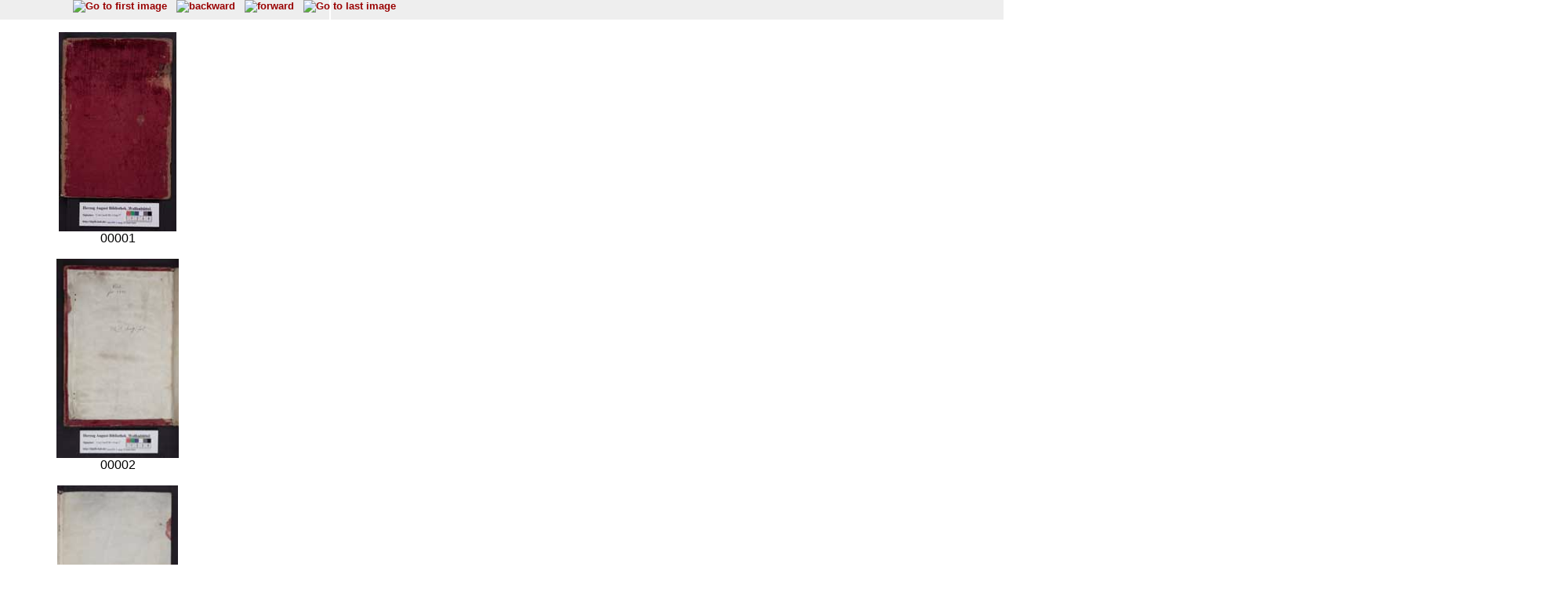

--- FILE ---
content_type: text/html; charset=UTF-8
request_url: http://diglib.hab.de/thumbs.php?dir=mss/84-1-aug-2f&thumbs=0
body_size: 6338
content:
<!DOCTYPE HTML PUBLIC "-//W3C//DTD HTML 4.01 Transitional//EN">
<html>

<head>

 <title>WDB</title>

<script language="JavaScript">
  <!--|

  //-->
 </script>
 <link rel=stylesheet type="text/css" href="navigator.css">
 </head>
<body text="#000000" link="#900129" alink="#B14D69" vlink="#B14D69">
<div class="main">
<div class="navigation">

  
  <!-- Blaettern -->
  <div class='navi_element' style='position:relative;width:300px;left:80px;'>	 <a href="thumbs.php?dir=mss/84-1-aug-2f&pointer=0" target="display1" ><img src="images/pfeilanfangaktiv.gif" title="Go to first image" border=0></a>
	&nbsp;
	<a href="thumbs.php?dir=mss/84-1-aug-2f&pointer=-20" target="display1" ><img src="images/pfeillinksaktiv.gif" title="backward" border=0></a>
	&nbsp;
	<a href="thumbs.php?dir=mss/84-1-aug-2f&pointer=20" target="display1" ><img src="images/pfeilrechtsaktiv.gif" title="forward" border=0></a>
	&nbsp;
	<a href="thumbs.php?dir=mss/84-1-aug-2f&pointer=56" target="display1" ><img src="images/pfeilendeaktiv.gif" title="Go to last image" border=0></a>
</div>


<!-- Anzeige  -->

 <div class='display' style='position:relative;width:300px;background:#FFF;'> 	
 <table cellspacing="15" align="center" width="100%">
      <tr><td align="center"><a href='show_image.php?dir=mss/84-1-aug-2f&image=00001' target="display2"><img name="bild" src="http://diglib.hab.de/mss/84-1-aug-2f/thumbs/00001.jpg" height="254"></a><br>00001
</td></tr><tr><td align="center"><a href='show_image.php?dir=mss/84-1-aug-2f&image=00002' target="display2"><img name="bild" src="http://diglib.hab.de/mss/84-1-aug-2f/thumbs/00002.jpg" height="254"></a><br>00002
</td></tr><tr><td align="center"><a href='show_image.php?dir=mss/84-1-aug-2f&image=00003' target="display2"><img name="bild" src="http://diglib.hab.de/mss/84-1-aug-2f/thumbs/00003.jpg" height="254"></a><br>00003
</td></tr><tr><td align="center"><a href='show_image.php?dir=mss/84-1-aug-2f&image=00004' target="display2"><img name="bild" src="http://diglib.hab.de/mss/84-1-aug-2f/thumbs/00004.jpg" height="254"></a><br>00004
</td></tr><tr><td align="center"><a href='show_image.php?dir=mss/84-1-aug-2f&image=00005' target="display2"><img name="bild" src="http://diglib.hab.de/mss/84-1-aug-2f/thumbs/00005.jpg" height="254"></a><br>00005
</td></tr><tr><td align="center"><a href='show_image.php?dir=mss/84-1-aug-2f&image=00006' target="display2"><img name="bild" src="http://diglib.hab.de/mss/84-1-aug-2f/thumbs/00006.jpg" height="254"></a><br>00006
</td></tr><tr><td align="center"><a href='show_image.php?dir=mss/84-1-aug-2f&image=00007' target="display2"><img name="bild" src="http://diglib.hab.de/mss/84-1-aug-2f/thumbs/00007.jpg" height="254"></a><br>00007
</td></tr><tr><td align="center"><a href='show_image.php?dir=mss/84-1-aug-2f&image=00008' target="display2"><img name="bild" src="http://diglib.hab.de/mss/84-1-aug-2f/thumbs/00008.jpg" height="254"></a><br>00008
</td></tr><tr><td align="center"><a href='show_image.php?dir=mss/84-1-aug-2f&image=00009' target="display2"><img name="bild" src="http://diglib.hab.de/mss/84-1-aug-2f/thumbs/00009.jpg" height="254"></a><br>00009
</td></tr><tr><td align="center"><a href='show_image.php?dir=mss/84-1-aug-2f&image=00010' target="display2"><img name="bild" src="http://diglib.hab.de/mss/84-1-aug-2f/thumbs/00010.jpg" height="254"></a><br>00010
</td></tr><tr><td align="center"><a href='show_image.php?dir=mss/84-1-aug-2f&image=00011' target="display2"><img name="bild" src="http://diglib.hab.de/mss/84-1-aug-2f/thumbs/00011.jpg" height="254"></a><br>00011
</td></tr><tr><td align="center"><a href='show_image.php?dir=mss/84-1-aug-2f&image=00012' target="display2"><img name="bild" src="http://diglib.hab.de/mss/84-1-aug-2f/thumbs/00012.jpg" height="254"></a><br>00012
</td></tr><tr><td align="center"><a href='show_image.php?dir=mss/84-1-aug-2f&image=00013' target="display2"><img name="bild" src="http://diglib.hab.de/mss/84-1-aug-2f/thumbs/00013.jpg" height="254"></a><br>00013
</td></tr><tr><td align="center"><a href='show_image.php?dir=mss/84-1-aug-2f&image=00014' target="display2"><img name="bild" src="http://diglib.hab.de/mss/84-1-aug-2f/thumbs/00014.jpg" height="254"></a><br>00014
</td></tr><tr><td align="center"><a href='show_image.php?dir=mss/84-1-aug-2f&image=00015' target="display2"><img name="bild" src="http://diglib.hab.de/mss/84-1-aug-2f/thumbs/00015.jpg" height="254"></a><br>00015
</td></tr><tr><td align="center"><a href='show_image.php?dir=mss/84-1-aug-2f&image=00016' target="display2"><img name="bild" src="http://diglib.hab.de/mss/84-1-aug-2f/thumbs/00016.jpg" height="254"></a><br>00016
</td></tr><tr><td align="center"><a href='show_image.php?dir=mss/84-1-aug-2f&image=00017' target="display2"><img name="bild" src="http://diglib.hab.de/mss/84-1-aug-2f/thumbs/00017.jpg" height="254"></a><br>00017
</td></tr><tr><td align="center"><a href='show_image.php?dir=mss/84-1-aug-2f&image=00018' target="display2"><img name="bild" src="http://diglib.hab.de/mss/84-1-aug-2f/thumbs/00018.jpg" height="254"></a><br>00018
</td></tr><tr><td align="center"><a href='show_image.php?dir=mss/84-1-aug-2f&image=00019' target="display2"><img name="bild" src="http://diglib.hab.de/mss/84-1-aug-2f/thumbs/00019.jpg" height="254"></a><br>00019
</td></tr><tr><td align="center"><a href='show_image.php?dir=mss/84-1-aug-2f&image=00020' target="display2"><img name="bild" src="http://diglib.hab.de/mss/84-1-aug-2f/thumbs/00020.jpg" height="254"></a><br>00020
</td></tr>      </table>
  </div>
  
<!-- Untere Navigation -->
  <div class="navigation">
  	
  		

<!-- Blaettern -->
<div class='navi_element' style='position:relative;width:300px;left:80px;'>	<a href="thumbs.php?dir=mss/84-1-aug-2f&pointer=0" target="display1" ><img src="images/pfeilanfangaktiv.gif" title="Go to first image" border=0></a>
&nbsp;
<a href="thumbs.php?dir=mss/84-1-aug-2f&pointer=-20" target="display1" ><img src="images/pfeillinksaktiv.gif" title="backward" border=0></a>
&nbsp;
<a href="thumbs.php?dir=mss/84-1-aug-2f&pointer=20" target="display1" ><img src="images/pfeilrechtsaktiv.gif" title="forward" border=0></a>
&nbsp;
<a href="thumbs.php?dir=mss/84-1-aug-2f&pointer=56" target="display1" ><img src="images/pfeilendeaktiv.gif" title="Go to last image" border=0></a>
</div>



</div>
</div>
</body>
</html>